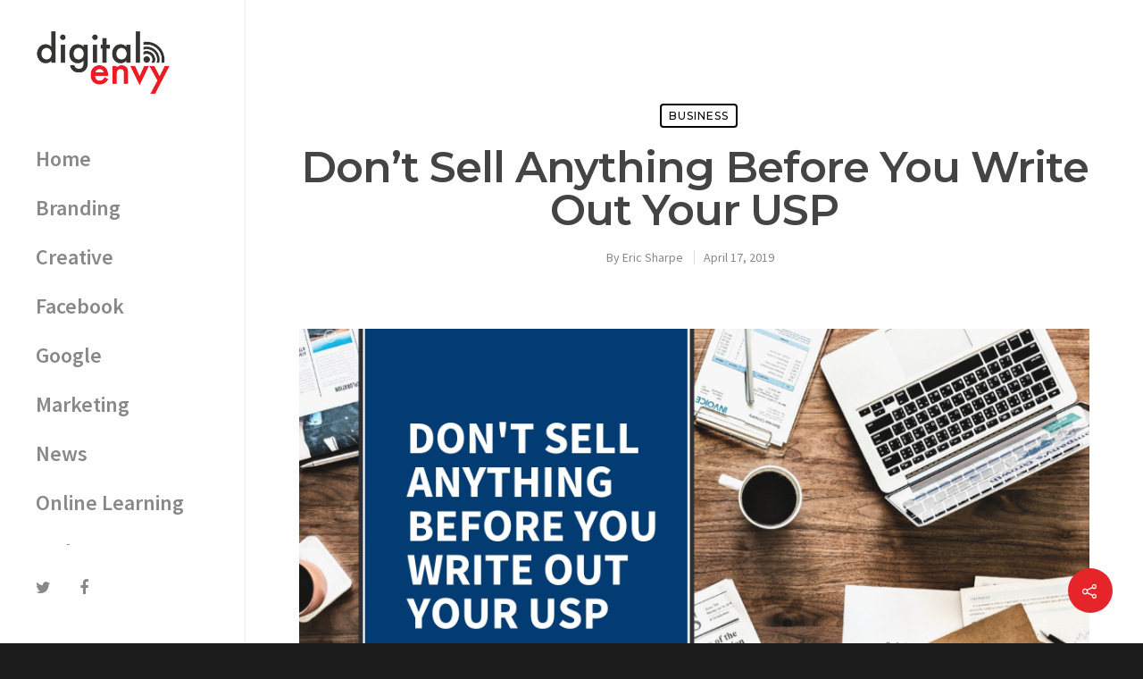

--- FILE ---
content_type: text/html; charset=UTF-8
request_url: https://blog.digitalenvy.co/dont-sell-anything-before-you-write-out-your-usp/
body_size: 14287
content:
<!doctype html>

<html lang="en-US" class="no-js">
<head>

<!-- Meta Tags -->
<meta http-equiv="Content-Type" content="text/html; charset=UTF-8" />

	<meta name="viewport" content="width=device-width, initial-scale=1, maximum-scale=1, user-scalable=0" />
	

<!--Shortcut icon-->
<meta name='robots' content='index, follow, max-image-preview:large, max-snippet:-1, max-video-preview:-1' />
	<style>img:is([sizes="auto" i], [sizes^="auto," i]) { contain-intrinsic-size: 3000px 1500px }</style>
	
	<!-- This site is optimized with the Yoast SEO plugin v26.8 - https://yoast.com/product/yoast-seo-wordpress/ -->
	<title>Don&#039;t Sell Anything Before You Write Out Your USP | Digital Envy</title>
	<meta name="description" content="Don&#039;t Sell Anything Before You Write Out Your USP You may have a marvelous product for sale, which could be something your prospects greatly want, or" />
	<link rel="canonical" href="https://blog.digitalenvy.co/dont-sell-anything-before-you-write-out-your-usp/" />
	<meta name="twitter:label1" content="Written by" />
	<meta name="twitter:data1" content="Eric Sharpe" />
	<meta name="twitter:label2" content="Est. reading time" />
	<meta name="twitter:data2" content="3 minutes" />
	<script type="application/ld+json" class="yoast-schema-graph">{"@context":"https://schema.org","@graph":[{"@type":"Article","@id":"https://blog.digitalenvy.co/dont-sell-anything-before-you-write-out-your-usp/#article","isPartOf":{"@id":"https://blog.digitalenvy.co/dont-sell-anything-before-you-write-out-your-usp/"},"author":{"name":"Eric Sharpe","@id":"https://blog.digitalenvy.co/#/schema/person/fb604daa6de71315ccbd539e305acd22"},"headline":"Don&#8217;t Sell Anything Before You Write Out Your USP","datePublished":"2019-04-17T08:00:04+00:00","dateModified":"2019-04-25T21:02:50+00:00","mainEntityOfPage":{"@id":"https://blog.digitalenvy.co/dont-sell-anything-before-you-write-out-your-usp/"},"wordCount":624,"publisher":{"@id":"https://blog.digitalenvy.co/#organization"},"image":{"@id":"https://blog.digitalenvy.co/dont-sell-anything-before-you-write-out-your-usp/#primaryimage"},"thumbnailUrl":"https://blog.digitalenvy.co/wp-content/uploads/Dont-Sell-Anything-Before-You-Write-Out-Your-USP.jpg","articleSection":["Business"],"inLanguage":"en-US"},{"@type":"WebPage","@id":"https://blog.digitalenvy.co/dont-sell-anything-before-you-write-out-your-usp/","url":"https://blog.digitalenvy.co/dont-sell-anything-before-you-write-out-your-usp/","name":"Don't Sell Anything Before You Write Out Your USP | Digital Envy","isPartOf":{"@id":"https://blog.digitalenvy.co/#website"},"primaryImageOfPage":{"@id":"https://blog.digitalenvy.co/dont-sell-anything-before-you-write-out-your-usp/#primaryimage"},"image":{"@id":"https://blog.digitalenvy.co/dont-sell-anything-before-you-write-out-your-usp/#primaryimage"},"thumbnailUrl":"https://blog.digitalenvy.co/wp-content/uploads/Dont-Sell-Anything-Before-You-Write-Out-Your-USP.jpg","datePublished":"2019-04-17T08:00:04+00:00","dateModified":"2019-04-25T21:02:50+00:00","description":"Don't Sell Anything Before You Write Out Your USP You may have a marvelous product for sale, which could be something your prospects greatly want, or","breadcrumb":{"@id":"https://blog.digitalenvy.co/dont-sell-anything-before-you-write-out-your-usp/#breadcrumb"},"inLanguage":"en-US","potentialAction":[{"@type":"ReadAction","target":["https://blog.digitalenvy.co/dont-sell-anything-before-you-write-out-your-usp/"]}]},{"@type":"ImageObject","inLanguage":"en-US","@id":"https://blog.digitalenvy.co/dont-sell-anything-before-you-write-out-your-usp/#primaryimage","url":"https://blog.digitalenvy.co/wp-content/uploads/Dont-Sell-Anything-Before-You-Write-Out-Your-USP.jpg","contentUrl":"https://blog.digitalenvy.co/wp-content/uploads/Dont-Sell-Anything-Before-You-Write-Out-Your-USP.jpg","width":1920,"height":1080},{"@type":"BreadcrumbList","@id":"https://blog.digitalenvy.co/dont-sell-anything-before-you-write-out-your-usp/#breadcrumb","itemListElement":[{"@type":"ListItem","position":1,"name":"Home","item":"https://blog.digitalenvy.co/"},{"@type":"ListItem","position":2,"name":"Don&#8217;t Sell Anything Before You Write Out Your USP"}]},{"@type":"WebSite","@id":"https://blog.digitalenvy.co/#website","url":"https://blog.digitalenvy.co/","name":"Digital Envy","description":"Digital Marketing &amp; Facebook Advertising","publisher":{"@id":"https://blog.digitalenvy.co/#organization"},"potentialAction":[{"@type":"SearchAction","target":{"@type":"EntryPoint","urlTemplate":"https://blog.digitalenvy.co/?s={search_term_string}"},"query-input":{"@type":"PropertyValueSpecification","valueRequired":true,"valueName":"search_term_string"}}],"inLanguage":"en-US"},{"@type":"Organization","@id":"https://blog.digitalenvy.co/#organization","name":"Digital Envy","url":"https://blog.digitalenvy.co/","logo":{"@type":"ImageObject","inLanguage":"en-US","@id":"https://blog.digitalenvy.co/#/schema/logo/image/","url":"https://blog.digitalenvy.co/wp-content/uploads/DigitalEnvy-LOGO-rev-small.png","contentUrl":"https://blog.digitalenvy.co/wp-content/uploads/DigitalEnvy-LOGO-rev-small.png","width":320,"height":150,"caption":"Digital Envy"},"image":{"@id":"https://blog.digitalenvy.co/#/schema/logo/image/"}},{"@type":"Person","@id":"https://blog.digitalenvy.co/#/schema/person/fb604daa6de71315ccbd539e305acd22","name":"Eric Sharpe","image":{"@type":"ImageObject","inLanguage":"en-US","@id":"https://blog.digitalenvy.co/#/schema/person/image/","url":"https://secure.gravatar.com/avatar/3ce36dd158eef1cb3e5d1e1e5bcc335f23e26881fc99266e01c3d69d2b293afc?s=96&d=mm&r=g","contentUrl":"https://secure.gravatar.com/avatar/3ce36dd158eef1cb3e5d1e1e5bcc335f23e26881fc99266e01c3d69d2b293afc?s=96&d=mm&r=g","caption":"Eric Sharpe"},"description":"Eric bridges the gap between the technical and creative worlds. His passion is teaching technology so that it can be understood by all ages. For article features and interviews, please reach out via social media."}]}</script>
	<!-- / Yoast SEO plugin. -->


<link rel='dns-prefetch' href='//fonts.googleapis.com' />
<script type="text/javascript">
/* <![CDATA[ */
window._wpemojiSettings = {"baseUrl":"https:\/\/s.w.org\/images\/core\/emoji\/16.0.1\/72x72\/","ext":".png","svgUrl":"https:\/\/s.w.org\/images\/core\/emoji\/16.0.1\/svg\/","svgExt":".svg","source":{"concatemoji":"https:\/\/blog.digitalenvy.co\/wp-includes\/js\/wp-emoji-release.min.js?ver=6.8.3"}};
/*! This file is auto-generated */
!function(s,n){var o,i,e;function c(e){try{var t={supportTests:e,timestamp:(new Date).valueOf()};sessionStorage.setItem(o,JSON.stringify(t))}catch(e){}}function p(e,t,n){e.clearRect(0,0,e.canvas.width,e.canvas.height),e.fillText(t,0,0);var t=new Uint32Array(e.getImageData(0,0,e.canvas.width,e.canvas.height).data),a=(e.clearRect(0,0,e.canvas.width,e.canvas.height),e.fillText(n,0,0),new Uint32Array(e.getImageData(0,0,e.canvas.width,e.canvas.height).data));return t.every(function(e,t){return e===a[t]})}function u(e,t){e.clearRect(0,0,e.canvas.width,e.canvas.height),e.fillText(t,0,0);for(var n=e.getImageData(16,16,1,1),a=0;a<n.data.length;a++)if(0!==n.data[a])return!1;return!0}function f(e,t,n,a){switch(t){case"flag":return n(e,"\ud83c\udff3\ufe0f\u200d\u26a7\ufe0f","\ud83c\udff3\ufe0f\u200b\u26a7\ufe0f")?!1:!n(e,"\ud83c\udde8\ud83c\uddf6","\ud83c\udde8\u200b\ud83c\uddf6")&&!n(e,"\ud83c\udff4\udb40\udc67\udb40\udc62\udb40\udc65\udb40\udc6e\udb40\udc67\udb40\udc7f","\ud83c\udff4\u200b\udb40\udc67\u200b\udb40\udc62\u200b\udb40\udc65\u200b\udb40\udc6e\u200b\udb40\udc67\u200b\udb40\udc7f");case"emoji":return!a(e,"\ud83e\udedf")}return!1}function g(e,t,n,a){var r="undefined"!=typeof WorkerGlobalScope&&self instanceof WorkerGlobalScope?new OffscreenCanvas(300,150):s.createElement("canvas"),o=r.getContext("2d",{willReadFrequently:!0}),i=(o.textBaseline="top",o.font="600 32px Arial",{});return e.forEach(function(e){i[e]=t(o,e,n,a)}),i}function t(e){var t=s.createElement("script");t.src=e,t.defer=!0,s.head.appendChild(t)}"undefined"!=typeof Promise&&(o="wpEmojiSettingsSupports",i=["flag","emoji"],n.supports={everything:!0,everythingExceptFlag:!0},e=new Promise(function(e){s.addEventListener("DOMContentLoaded",e,{once:!0})}),new Promise(function(t){var n=function(){try{var e=JSON.parse(sessionStorage.getItem(o));if("object"==typeof e&&"number"==typeof e.timestamp&&(new Date).valueOf()<e.timestamp+604800&&"object"==typeof e.supportTests)return e.supportTests}catch(e){}return null}();if(!n){if("undefined"!=typeof Worker&&"undefined"!=typeof OffscreenCanvas&&"undefined"!=typeof URL&&URL.createObjectURL&&"undefined"!=typeof Blob)try{var e="postMessage("+g.toString()+"("+[JSON.stringify(i),f.toString(),p.toString(),u.toString()].join(",")+"));",a=new Blob([e],{type:"text/javascript"}),r=new Worker(URL.createObjectURL(a),{name:"wpTestEmojiSupports"});return void(r.onmessage=function(e){c(n=e.data),r.terminate(),t(n)})}catch(e){}c(n=g(i,f,p,u))}t(n)}).then(function(e){for(var t in e)n.supports[t]=e[t],n.supports.everything=n.supports.everything&&n.supports[t],"flag"!==t&&(n.supports.everythingExceptFlag=n.supports.everythingExceptFlag&&n.supports[t]);n.supports.everythingExceptFlag=n.supports.everythingExceptFlag&&!n.supports.flag,n.DOMReady=!1,n.readyCallback=function(){n.DOMReady=!0}}).then(function(){return e}).then(function(){var e;n.supports.everything||(n.readyCallback(),(e=n.source||{}).concatemoji?t(e.concatemoji):e.wpemoji&&e.twemoji&&(t(e.twemoji),t(e.wpemoji)))}))}((window,document),window._wpemojiSettings);
/* ]]> */
</script>
<style id='wp-emoji-styles-inline-css' type='text/css'>

	img.wp-smiley, img.emoji {
		display: inline !important;
		border: none !important;
		box-shadow: none !important;
		height: 1em !important;
		width: 1em !important;
		margin: 0 0.07em !important;
		vertical-align: -0.1em !important;
		background: none !important;
		padding: 0 !important;
	}
</style>
<link rel='stylesheet' id='wp-block-library-css' href='https://blog.digitalenvy.co/wp-includes/css/dist/block-library/style.min.css?ver=6.8.3' type='text/css' media='all' />
<style id='classic-theme-styles-inline-css' type='text/css'>
/*! This file is auto-generated */
.wp-block-button__link{color:#fff;background-color:#32373c;border-radius:9999px;box-shadow:none;text-decoration:none;padding:calc(.667em + 2px) calc(1.333em + 2px);font-size:1.125em}.wp-block-file__button{background:#32373c;color:#fff;text-decoration:none}
</style>
<style id='powerpress-player-block-style-inline-css' type='text/css'>


</style>
<style id='global-styles-inline-css' type='text/css'>
:root{--wp--preset--aspect-ratio--square: 1;--wp--preset--aspect-ratio--4-3: 4/3;--wp--preset--aspect-ratio--3-4: 3/4;--wp--preset--aspect-ratio--3-2: 3/2;--wp--preset--aspect-ratio--2-3: 2/3;--wp--preset--aspect-ratio--16-9: 16/9;--wp--preset--aspect-ratio--9-16: 9/16;--wp--preset--color--black: #000000;--wp--preset--color--cyan-bluish-gray: #abb8c3;--wp--preset--color--white: #ffffff;--wp--preset--color--pale-pink: #f78da7;--wp--preset--color--vivid-red: #cf2e2e;--wp--preset--color--luminous-vivid-orange: #ff6900;--wp--preset--color--luminous-vivid-amber: #fcb900;--wp--preset--color--light-green-cyan: #7bdcb5;--wp--preset--color--vivid-green-cyan: #00d084;--wp--preset--color--pale-cyan-blue: #8ed1fc;--wp--preset--color--vivid-cyan-blue: #0693e3;--wp--preset--color--vivid-purple: #9b51e0;--wp--preset--gradient--vivid-cyan-blue-to-vivid-purple: linear-gradient(135deg,rgba(6,147,227,1) 0%,rgb(155,81,224) 100%);--wp--preset--gradient--light-green-cyan-to-vivid-green-cyan: linear-gradient(135deg,rgb(122,220,180) 0%,rgb(0,208,130) 100%);--wp--preset--gradient--luminous-vivid-amber-to-luminous-vivid-orange: linear-gradient(135deg,rgba(252,185,0,1) 0%,rgba(255,105,0,1) 100%);--wp--preset--gradient--luminous-vivid-orange-to-vivid-red: linear-gradient(135deg,rgba(255,105,0,1) 0%,rgb(207,46,46) 100%);--wp--preset--gradient--very-light-gray-to-cyan-bluish-gray: linear-gradient(135deg,rgb(238,238,238) 0%,rgb(169,184,195) 100%);--wp--preset--gradient--cool-to-warm-spectrum: linear-gradient(135deg,rgb(74,234,220) 0%,rgb(151,120,209) 20%,rgb(207,42,186) 40%,rgb(238,44,130) 60%,rgb(251,105,98) 80%,rgb(254,248,76) 100%);--wp--preset--gradient--blush-light-purple: linear-gradient(135deg,rgb(255,206,236) 0%,rgb(152,150,240) 100%);--wp--preset--gradient--blush-bordeaux: linear-gradient(135deg,rgb(254,205,165) 0%,rgb(254,45,45) 50%,rgb(107,0,62) 100%);--wp--preset--gradient--luminous-dusk: linear-gradient(135deg,rgb(255,203,112) 0%,rgb(199,81,192) 50%,rgb(65,88,208) 100%);--wp--preset--gradient--pale-ocean: linear-gradient(135deg,rgb(255,245,203) 0%,rgb(182,227,212) 50%,rgb(51,167,181) 100%);--wp--preset--gradient--electric-grass: linear-gradient(135deg,rgb(202,248,128) 0%,rgb(113,206,126) 100%);--wp--preset--gradient--midnight: linear-gradient(135deg,rgb(2,3,129) 0%,rgb(40,116,252) 100%);--wp--preset--font-size--small: 13px;--wp--preset--font-size--medium: 20px;--wp--preset--font-size--large: 36px;--wp--preset--font-size--x-large: 42px;--wp--preset--spacing--20: 0.44rem;--wp--preset--spacing--30: 0.67rem;--wp--preset--spacing--40: 1rem;--wp--preset--spacing--50: 1.5rem;--wp--preset--spacing--60: 2.25rem;--wp--preset--spacing--70: 3.38rem;--wp--preset--spacing--80: 5.06rem;--wp--preset--shadow--natural: 6px 6px 9px rgba(0, 0, 0, 0.2);--wp--preset--shadow--deep: 12px 12px 50px rgba(0, 0, 0, 0.4);--wp--preset--shadow--sharp: 6px 6px 0px rgba(0, 0, 0, 0.2);--wp--preset--shadow--outlined: 6px 6px 0px -3px rgba(255, 255, 255, 1), 6px 6px rgba(0, 0, 0, 1);--wp--preset--shadow--crisp: 6px 6px 0px rgba(0, 0, 0, 1);}:where(.is-layout-flex){gap: 0.5em;}:where(.is-layout-grid){gap: 0.5em;}body .is-layout-flex{display: flex;}.is-layout-flex{flex-wrap: wrap;align-items: center;}.is-layout-flex > :is(*, div){margin: 0;}body .is-layout-grid{display: grid;}.is-layout-grid > :is(*, div){margin: 0;}:where(.wp-block-columns.is-layout-flex){gap: 2em;}:where(.wp-block-columns.is-layout-grid){gap: 2em;}:where(.wp-block-post-template.is-layout-flex){gap: 1.25em;}:where(.wp-block-post-template.is-layout-grid){gap: 1.25em;}.has-black-color{color: var(--wp--preset--color--black) !important;}.has-cyan-bluish-gray-color{color: var(--wp--preset--color--cyan-bluish-gray) !important;}.has-white-color{color: var(--wp--preset--color--white) !important;}.has-pale-pink-color{color: var(--wp--preset--color--pale-pink) !important;}.has-vivid-red-color{color: var(--wp--preset--color--vivid-red) !important;}.has-luminous-vivid-orange-color{color: var(--wp--preset--color--luminous-vivid-orange) !important;}.has-luminous-vivid-amber-color{color: var(--wp--preset--color--luminous-vivid-amber) !important;}.has-light-green-cyan-color{color: var(--wp--preset--color--light-green-cyan) !important;}.has-vivid-green-cyan-color{color: var(--wp--preset--color--vivid-green-cyan) !important;}.has-pale-cyan-blue-color{color: var(--wp--preset--color--pale-cyan-blue) !important;}.has-vivid-cyan-blue-color{color: var(--wp--preset--color--vivid-cyan-blue) !important;}.has-vivid-purple-color{color: var(--wp--preset--color--vivid-purple) !important;}.has-black-background-color{background-color: var(--wp--preset--color--black) !important;}.has-cyan-bluish-gray-background-color{background-color: var(--wp--preset--color--cyan-bluish-gray) !important;}.has-white-background-color{background-color: var(--wp--preset--color--white) !important;}.has-pale-pink-background-color{background-color: var(--wp--preset--color--pale-pink) !important;}.has-vivid-red-background-color{background-color: var(--wp--preset--color--vivid-red) !important;}.has-luminous-vivid-orange-background-color{background-color: var(--wp--preset--color--luminous-vivid-orange) !important;}.has-luminous-vivid-amber-background-color{background-color: var(--wp--preset--color--luminous-vivid-amber) !important;}.has-light-green-cyan-background-color{background-color: var(--wp--preset--color--light-green-cyan) !important;}.has-vivid-green-cyan-background-color{background-color: var(--wp--preset--color--vivid-green-cyan) !important;}.has-pale-cyan-blue-background-color{background-color: var(--wp--preset--color--pale-cyan-blue) !important;}.has-vivid-cyan-blue-background-color{background-color: var(--wp--preset--color--vivid-cyan-blue) !important;}.has-vivid-purple-background-color{background-color: var(--wp--preset--color--vivid-purple) !important;}.has-black-border-color{border-color: var(--wp--preset--color--black) !important;}.has-cyan-bluish-gray-border-color{border-color: var(--wp--preset--color--cyan-bluish-gray) !important;}.has-white-border-color{border-color: var(--wp--preset--color--white) !important;}.has-pale-pink-border-color{border-color: var(--wp--preset--color--pale-pink) !important;}.has-vivid-red-border-color{border-color: var(--wp--preset--color--vivid-red) !important;}.has-luminous-vivid-orange-border-color{border-color: var(--wp--preset--color--luminous-vivid-orange) !important;}.has-luminous-vivid-amber-border-color{border-color: var(--wp--preset--color--luminous-vivid-amber) !important;}.has-light-green-cyan-border-color{border-color: var(--wp--preset--color--light-green-cyan) !important;}.has-vivid-green-cyan-border-color{border-color: var(--wp--preset--color--vivid-green-cyan) !important;}.has-pale-cyan-blue-border-color{border-color: var(--wp--preset--color--pale-cyan-blue) !important;}.has-vivid-cyan-blue-border-color{border-color: var(--wp--preset--color--vivid-cyan-blue) !important;}.has-vivid-purple-border-color{border-color: var(--wp--preset--color--vivid-purple) !important;}.has-vivid-cyan-blue-to-vivid-purple-gradient-background{background: var(--wp--preset--gradient--vivid-cyan-blue-to-vivid-purple) !important;}.has-light-green-cyan-to-vivid-green-cyan-gradient-background{background: var(--wp--preset--gradient--light-green-cyan-to-vivid-green-cyan) !important;}.has-luminous-vivid-amber-to-luminous-vivid-orange-gradient-background{background: var(--wp--preset--gradient--luminous-vivid-amber-to-luminous-vivid-orange) !important;}.has-luminous-vivid-orange-to-vivid-red-gradient-background{background: var(--wp--preset--gradient--luminous-vivid-orange-to-vivid-red) !important;}.has-very-light-gray-to-cyan-bluish-gray-gradient-background{background: var(--wp--preset--gradient--very-light-gray-to-cyan-bluish-gray) !important;}.has-cool-to-warm-spectrum-gradient-background{background: var(--wp--preset--gradient--cool-to-warm-spectrum) !important;}.has-blush-light-purple-gradient-background{background: var(--wp--preset--gradient--blush-light-purple) !important;}.has-blush-bordeaux-gradient-background{background: var(--wp--preset--gradient--blush-bordeaux) !important;}.has-luminous-dusk-gradient-background{background: var(--wp--preset--gradient--luminous-dusk) !important;}.has-pale-ocean-gradient-background{background: var(--wp--preset--gradient--pale-ocean) !important;}.has-electric-grass-gradient-background{background: var(--wp--preset--gradient--electric-grass) !important;}.has-midnight-gradient-background{background: var(--wp--preset--gradient--midnight) !important;}.has-small-font-size{font-size: var(--wp--preset--font-size--small) !important;}.has-medium-font-size{font-size: var(--wp--preset--font-size--medium) !important;}.has-large-font-size{font-size: var(--wp--preset--font-size--large) !important;}.has-x-large-font-size{font-size: var(--wp--preset--font-size--x-large) !important;}
:where(.wp-block-post-template.is-layout-flex){gap: 1.25em;}:where(.wp-block-post-template.is-layout-grid){gap: 1.25em;}
:where(.wp-block-columns.is-layout-flex){gap: 2em;}:where(.wp-block-columns.is-layout-grid){gap: 2em;}
:root :where(.wp-block-pullquote){font-size: 1.5em;line-height: 1.6;}
</style>
<link rel='stylesheet' id='fusion-core-style-css' href='https://blog.digitalenvy.co/wp-content/plugins/fusion-core/css/style.min.css?ver=6.8.3' type='text/css' media='all' />
<link rel='stylesheet' id='font-awesome-css' href='https://blog.digitalenvy.co/wp-content/themes/salient/css/font-awesome.min.css?ver=4.6.4' type='text/css' media='all' />
<link rel='stylesheet' id='parent-style-css' href='https://blog.digitalenvy.co/wp-content/themes/salient/style.css?ver=10.0.1' type='text/css' media='all' />
<link rel='stylesheet' id='rgs-css' href='https://blog.digitalenvy.co/wp-content/themes/salient/css/rgs.css?ver=10.0.1' type='text/css' media='all' />
<link rel='stylesheet' id='main-styles-css' href='https://blog.digitalenvy.co/wp-content/themes/salient-child/style.css?ver=10.0.1' type='text/css' media='all' />
<style id='main-styles-inline-css' type='text/css'>
html:not(.page-trans-loaded) { background-color: #ffffff; }
</style>
<link rel='stylesheet' id='fancyBox-css' href='https://blog.digitalenvy.co/wp-content/themes/salient/css/jquery.fancybox.css?ver=9.0' type='text/css' media='all' />
<!--[if lt IE 9]>
<link rel='stylesheet' id='nectar-ie8-css' href='https://blog.digitalenvy.co/wp-content/themes/salient/css/ie8.css?ver=6.8.3' type='text/css' media='all' />
<![endif]-->
<link rel='stylesheet' id='responsive-css' href='https://blog.digitalenvy.co/wp-content/themes/salient/css/responsive.css?ver=10.0.1' type='text/css' media='all' />
<link rel='stylesheet' id='dynamic-css-css' href='https://blog.digitalenvy.co/wp-content/themes/salient-child/css/dynamic-combined.css?ver=10.0.1' type='text/css' media='all' />
<style id='dynamic-css-inline-css' type='text/css'>
@media only screen and (min-width:1000px){#page-header-wrap.fullscreen-header,#page-header-wrap.fullscreen-header #page-header-bg,html:not(.nectar-box-roll-loaded) .nectar-box-roll > #page-header-bg.fullscreen-header,.nectar_fullscreen_zoom_recent_projects,#nectar_fullscreen_rows:not(.afterLoaded) > div{height:100vh;}.wpb_row.vc_row-o-full-height.top-level,.wpb_row.vc_row-o-full-height.top-level > .col.span_12{min-height:100vh;}.nectar-slider-wrap[data-fullscreen="true"]:not(.loaded),.nectar-slider-wrap[data-fullscreen="true"]:not(.loaded) .swiper-container{height:calc(100vh + 2px)!important;}.admin-bar .nectar-slider-wrap[data-fullscreen="true"]:not(.loaded),.admin-bar .nectar-slider-wrap[data-fullscreen="true"]:not(.loaded) .swiper-container{height:calc(100vh - 30px)!important;}}
</style>
<link rel='stylesheet' id='skin-material-css' href='https://blog.digitalenvy.co/wp-content/themes/salient/css/skin-material.css?ver=10.0.1' type='text/css' media='all' />
<link rel='stylesheet' id='cp-module-main-style-css' href='https://blog.digitalenvy.co/wp-content/plugins/convertplug/modules/assets/css/cp-module-main.css?ver=3.4.1' type='text/css' media='all' />
<link rel='stylesheet' id='smile-modal-style-css' href='https://blog.digitalenvy.co/wp-content/plugins/convertplug/modules/modal/assets/css/modal.min.css?ver=3.4.1' type='text/css' media='all' />
<link rel='stylesheet' id='redux-google-fonts-salient_redux-css' href='https://fonts.googleapis.com/css?family=Source+Sans+Pro%3A600%2C400%7CMontserrat%3A600%2C500%2C400%2C200&#038;subset=latin-ext&#038;ver=6.8.3' type='text/css' media='all' />
<script type="text/javascript" id="jquery-core-js-extra">
/* <![CDATA[ */
var slide_in = {"demo_dir":"https:\/\/blog.digitalenvy.co\/wp-content\/plugins\/convertplug\/modules\/slide_in\/assets\/demos"};
/* ]]> */
</script>
<script type="text/javascript" src="https://blog.digitalenvy.co/wp-includes/js/jquery/jquery.min.js?ver=3.7.1" id="jquery-core-js"></script>
<script type="text/javascript" src="https://blog.digitalenvy.co/wp-includes/js/jquery/jquery-migrate.min.js?ver=3.4.1" id="jquery-migrate-js"></script>
<script type="text/javascript" src="https://blog.digitalenvy.co/wp-content/plugins/google-analyticator/external-tracking.min.js?ver=6.5.7" id="ga-external-tracking-js"></script>
<link rel="https://api.w.org/" href="https://blog.digitalenvy.co/wp-json/" /><link rel="alternate" title="JSON" type="application/json" href="https://blog.digitalenvy.co/wp-json/wp/v2/posts/1314" /><link rel="EditURI" type="application/rsd+xml" title="RSD" href="https://blog.digitalenvy.co/xmlrpc.php?rsd" />
<meta name="generator" content="WordPress 6.8.3" />
<link rel='shortlink' href='https://blog.digitalenvy.co/?p=1314' />
<link rel="alternate" title="oEmbed (JSON)" type="application/json+oembed" href="https://blog.digitalenvy.co/wp-json/oembed/1.0/embed?url=https%3A%2F%2Fblog.digitalenvy.co%2Fdont-sell-anything-before-you-write-out-your-usp%2F" />
<link rel="alternate" title="oEmbed (XML)" type="text/xml+oembed" href="https://blog.digitalenvy.co/wp-json/oembed/1.0/embed?url=https%3A%2F%2Fblog.digitalenvy.co%2Fdont-sell-anything-before-you-write-out-your-usp%2F&#038;format=xml" />
            <script type="text/javascript"><!--
                                function powerpress_pinw(pinw_url){window.open(pinw_url, 'PowerPressPlayer','toolbar=0,status=0,resizable=1,width=460,height=320');	return false;}
                //-->

                // tabnab protection
                window.addEventListener('load', function () {
                    // make all links have rel="noopener noreferrer"
                    document.querySelectorAll('a[target="_blank"]').forEach(link => {
                        link.setAttribute('rel', 'noopener noreferrer');
                    });
                });
            </script>
            <script type="text/javascript"> var root = document.getElementsByTagName( "html" )[0]; root.setAttribute( "class", "js" ); </script><!-- Google Analytics Tracking by Google Analyticator 6.5.7 -->
<script type="text/javascript">
    var analyticsFileTypes = [];
    var analyticsSnippet = 'disabled';
    var analyticsEventTracking = 'enabled';
</script>
<script type="text/javascript">
	(function(i,s,o,g,r,a,m){i['GoogleAnalyticsObject']=r;i[r]=i[r]||function(){
	(i[r].q=i[r].q||[]).push(arguments)},i[r].l=1*new Date();a=s.createElement(o),
	m=s.getElementsByTagName(o)[0];a.async=1;a.src=g;m.parentNode.insertBefore(a,m)
	})(window,document,'script','//www.google-analytics.com/analytics.js','ga');
	ga('create', 'UA-23451702-62', 'auto');
	ga('require', 'displayfeatures');
 
	ga('send', 'pageview');
</script>
 
</head>


<body class="wp-singular post-template-default single single-post postid-1314 single-format-standard wp-theme-salient wp-child-theme-salient-child material" data-footer-reveal="false" data-footer-reveal-shadow="none" data-header-format="left-header" data-body-border="off" data-boxed-style="" data-header-breakpoint="1000" data-dropdown-style="classic" data-cae="easeOutCubic" data-cad="750" data-megamenu-width="contained" data-aie="none" data-ls="fancybox" data-apte="standard" data-hhun="0" data-fancy-form-rcs="default" data-form-style="default" data-form-submit="regular" data-is="minimal" data-button-style="slightly_rounded_shadow" data-header-inherit-rc="false" data-header-search="true" data-animated-anchors="true" data-ajax-transitions="true" data-full-width-header="false" data-slide-out-widget-area="true" data-slide-out-widget-area-style="slide-out-from-right" data-user-set-ocm="off" data-loading-animation="none" data-bg-header="false" data-responsive="1" data-ext-responsive="true" data-header-resize="0" data-header-color="light" data-transparent-header="false" data-cart="false" data-remove-m-parallax="1" data-remove-m-video-bgs="1" data-force-header-trans-color="light" data-smooth-scrolling="0" data-permanent-transparent="false" >

<script type="text/javascript"> if(navigator.userAgent.match(/(Android|iPod|iPhone|iPad|BlackBerry|IEMobile|Opera Mini)/)) { document.body.className += " using-mobile-browser "; } </script><div class="ocm-effect-wrap"><div class="ocm-effect-wrap-inner"><div id="ajax-loading-screen" data-disable-mobile="1" data-disable-fade-on-click="0" data-effect="standard" data-method="standard"><div class="loading-icon none"><div class="material-icon">
									 <div class="spinner">
										 <div class="right-side"><div class="bar"></div></div>
										 <div class="left-side"><div class="bar"></div></div>
									 </div>
									 <div class="spinner color-2">
										 <div class="right-side"><div class="bar"></div></div>
										 <div class="left-side"><div class="bar"></div></div>
									 </div>
								 </div></div></div>  
<div id="header-space" data-header-mobile-fixed='1'></div> 

	
<div id="header-outer"  data-has-menu="true" data-has-buttons="yes" data-using-pr-menu="false" data-mobile-fixed="1" data-ptnm="false" data-lhe="animated_underline" data-user-set-bg="#ffffff" data-format="left-header" data-permanent-transparent="false" data-megamenu-rt="0" data-remove-fixed="0" data-header-resize="0" data-cart="false" data-transparency-option="0" data-box-shadow="small" data-shrink-num="6" data-full-width="false" data-condense="false" data-using-secondary="0" data-using-logo="1" data-logo-height="80" data-m-logo-height="50" data-padding="10" >
	
	
<header id="top">
  <div class="container">
	<div class="row">
	  <div class="col span_3">
		<a id="logo" href="https://blog.digitalenvy.co" data-supplied-ml="true" >
			<img class="stnd default-logo dark-version" alt="Digital Envy" src="https://blog.digitalenvy.co/wp-content/uploads/DigitalEnvy-LOGO-rev-small.png" srcset="https://blog.digitalenvy.co/wp-content/uploads/DigitalEnvy-LOGO-rev-small.png 1x, https://blog.digitalenvy.co/wp-content/uploads/DE-Logo@2x.png 2x" /><img class="mobile-only-logo" alt="Digital Envy" src="https://blog.digitalenvy.co/wp-content/uploads/DE-Logo.png" /> 
		</a>
		
			  </div><!--/span_3-->
	   
	  <div class="col span_9 col_last">
				  <a class="mobile-search" href="#searchbox"><span class="nectar-icon icon-salient-search" aria-hidden="true"></span></a>
				  <div class="slide-out-widget-area-toggle mobile-icon slide-out-from-right" data-icon-animation="simple-transform">
			<div> <a href="#sidewidgetarea" class="closed"> <span> <i class="lines-button x2"> <i class="lines"></i> </i> </span> </a> </div> 
		  </div>
				
		<div class="nav-outer">
		<nav>

						<ul class="sf-menu">	
				<li id="menu-item-688" class="menu-item menu-item-type-custom menu-item-object-custom menu-item-688"><a target="_blank" href="https://digitalenvy.co" title="Digital Marketing"><span>Home</span></a></li>
<li id="menu-item-1382" class="menu-item menu-item-type-taxonomy menu-item-object-category menu-item-1382"><a href="https://blog.digitalenvy.co/branding/"><span>Branding</span></a></li>
<li id="menu-item-1379" class="menu-item menu-item-type-taxonomy menu-item-object-category menu-item-1379"><a href="https://blog.digitalenvy.co/art/"><span>Creative</span></a></li>
<li id="menu-item-1375" class="menu-item menu-item-type-taxonomy menu-item-object-category menu-item-1375"><a href="https://blog.digitalenvy.co/facebook-advertising/"><span>Facebook</span></a></li>
<li id="menu-item-1383" class="menu-item menu-item-type-taxonomy menu-item-object-category menu-item-1383"><a href="https://blog.digitalenvy.co/google/"><span>Google</span></a></li>
<li id="menu-item-1372" class="menu-item menu-item-type-taxonomy menu-item-object-category menu-item-1372"><a href="https://blog.digitalenvy.co/digital-marketing/"><span>Marketing</span></a></li>
<li id="menu-item-1376" class="menu-item menu-item-type-taxonomy menu-item-object-category menu-item-1376"><a href="https://blog.digitalenvy.co/news/"><span>News</span></a></li>
<li id="menu-item-1378" class="menu-item menu-item-type-taxonomy menu-item-object-category menu-item-1378"><a href="https://blog.digitalenvy.co/online-learning/"><span>Online Learning</span></a></li>
<li id="menu-item-1373" class="menu-item menu-item-type-taxonomy menu-item-object-category menu-item-1373"><a href="https://blog.digitalenvy.co/podcasts/"><span>Podcasts</span></a></li>
<li id="menu-item-1377" class="menu-item menu-item-type-taxonomy menu-item-object-category menu-item-1377"><a href="https://blog.digitalenvy.co/seo/"><span>SEO</span></a></li>
<li id="menu-item-1384" class="menu-item menu-item-type-taxonomy menu-item-object-category menu-item-1384"><a href="https://blog.digitalenvy.co/startups/"><span>Startups</span></a></li>
<li id="menu-item-1381" class="menu-item menu-item-type-taxonomy menu-item-object-category menu-item-1381"><a href="https://blog.digitalenvy.co/technology/"><span>Technology</span></a></li>
			</ul>
			
				

						<ul class="buttons" data-user-set-ocm="off">

				<li id="search-btn"><div><a href="#searchbox"><span class="icon-salient-search" aria-hidden="true"></span></a></div> </li>			   
			</ul>
			
					   
		</nav>

		</div>
				
	  </div><!--/span_9-->

		<div class="button_social_group"><ul><li id="social-in-menu"><a target="_blank" href="https://twitter.com/digitalenvy"><i class="fa fa-twitter"></i> </a><a target="_blank" href="https://www.facebook.com/DigitalEnvyOnline/"><i class="fa fa-facebook"></i> </a></li></ul></div>
	</div><!--/row-->
  </div><!--/container-->
</header>
			
	 
</div><!--/header-outer-->


<div id="search-outer" class="nectar">
	<div id="search">
		<div class="container">
			 <div id="search-box">
				 <div class="inner-wrap">
					 <div class="col span_12">
						  <form action="https://blog.digitalenvy.co/" method="GET">
														 <input type="text" name="s"  value="" placeholder="Search" /> 
							 </form>
								
						<span>Hit enter to search or ESC to close</span>					</div><!--/span_12-->
				</div><!--/inner-wrap-->
			 </div><!--/search-box-->
			 <div id="close"><a href="#">
				<span class="close-wrap"> <span class="close-line close-line1"></span> <span class="close-line close-line2"></span> </span>				 </a></div>
		 </div><!--/container-->
	</div><!--/search-->
</div><!--/search-outer-->

<div id="ajax-content-wrap">



<div class="container-wrap  no-sidebar" data-midnight="dark" data-remove-post-date="0" data-remove-post-author="0" data-remove-post-comment-number="0">
	<div class="container main-content">
		
		
	  <div class="row heading-title hentry" data-header-style="default_minimal">
		<div class="col span_12 section-title blog-title">
				 
		  <span class="meta-category">

					<a class="business" href="https://blog.digitalenvy.co/business/" alt="View all posts in Business">Business</a>			  </span> 

		  </span> 		  <h1 class="entry-title">Don&#8217;t Sell Anything Before You Write Out Your USP</h1>
		   
							<div id="single-below-header">
			  <span class="meta-author vcard author"><span class="fn">By <a href="https://blog.digitalenvy.co/author/admin/" title="Posts by Eric Sharpe" rel="author">Eric Sharpe</a></span></span>
									  <span class="meta-date date published">April 17, 2019</span>
				  <span class="meta-date date updated rich-snippet-hidden">April 25th, 2019</span>
									  <span class="meta-comment-count"><a href="https://blog.digitalenvy.co/dont-sell-anything-before-you-write-out-your-usp/#respond"> No Comments</a></span>
							</div><!--/single-below-header-->
				</div><!--/section-title-->
	  </div><!--/row-->
	
				
		<div class="row">
			
			<div class="post-area col  span_12 col_last">
<article id="post-1314" class="regular post-1314 post type-post status-publish format-standard has-post-thumbnail category-business">

	<div class="inner-wrap animated">

		<div class="post-content">
			
			
				<div class="content-inner">
					
					<span class="post-featured-img"><img width="1920" height="1080" src="https://blog.digitalenvy.co/wp-content/uploads/Dont-Sell-Anything-Before-You-Write-Out-Your-USP.jpg" class="attachment-full size-full wp-post-image" alt="" title="" decoding="async" fetchpriority="high" srcset="https://blog.digitalenvy.co/wp-content/uploads/Dont-Sell-Anything-Before-You-Write-Out-Your-USP.jpg 1920w, https://blog.digitalenvy.co/wp-content/uploads/Dont-Sell-Anything-Before-You-Write-Out-Your-USP-300x169.jpg 300w, https://blog.digitalenvy.co/wp-content/uploads/Dont-Sell-Anything-Before-You-Write-Out-Your-USP-768x432.jpg 768w, https://blog.digitalenvy.co/wp-content/uploads/Dont-Sell-Anything-Before-You-Write-Out-Your-USP-1024x576.jpg 1024w" sizes="(max-width: 1920px) 100vw, 1920px" /></span>					
					<h1 style="text-align: center;"><span style="font-weight: 400;">Don&#8217;t Sell Anything Before You Write Out Your USP</span></h1>
<p><span style="font-weight: 400;">You may have a marvelous product for sale, which could be something your prospects greatly want, or need; however, without crafting an impact with a USP, there will be a huge gap between your present status and what you can get.</span></p>
<p><span style="font-weight: 400;">A USP &#8211; unique selling proposition/point, is what makes your business or product different. It states briefly and clearly how your company stands out from the others, emphasizing a sole quality or advantage that you offer. The majority of businesses are able to present their USP in a small sentence or a few words to make it excellent and effective, and you should try to do the same.</span></p>
<h2><b>Why is USP so important for your Business?</b></h2>
<p><span style="font-weight: 400;">A unique selling point is a degree of difference, which enables the company to differentiate itself from other competitors in the industry. As such, a unique selling point is essential as it offers more value for money to clients who would be influenced towards opting for better services or goods. Furthermore, a USP allows companies to create a unique image and as such is an enabler into improving sales efforts as the product is better in itself. In saying so, a distinct selling point can be useful to any part of the marketing mix. For example, the promotional offers held by the business may be distinct from those of other competitors in the marketplace or the features of the product itself may be different.</span></p>
<h2><b>How to Write a Unique Selling Proposition (USP)?</b></h2>
<p><span style="font-weight: 400;">Your Unique Selling Proposition can be an effective tool that assists you to focus on your marketing objectives, and validates that each part of marketing security you create effectively sets you apart from the competition. Your Unique Selling Proposition can also be an essential part of your marketing which makes your company unforgettable.</span></p>
<p><span style="font-weight: 400;">These steps will assist you to write a USP for your new product, business, or service.</span></p>
<ul>
<li style="font-weight: 400;">
<h3><b>Go Back to the Basics</b></h3>
</li>
</ul>
<p><span style="font-weight: 400;">The initial step of writing a unique selling proposition demands that you take a step back and analyze some of the basics included in your market analysis, mission statement, business plan, and general business objectives. Start by answering several preliminary questions that review what your business is selling, who you are selling it to and why you are selling it.</span></p>
<ul>
<li style="font-weight: 400;">
<h3><b>Solve a Problem</b></h3>
</li>
</ul>
<p><span style="font-weight: 400;">The second step is to discover the problem of your target audience and clarify how your service or product solves that problem.</span></p>
<p><span style="font-weight: 400;">For instance, a company that offers moving boxes may discover the problem of the potential clients as not being capable to effortlessly locate the good containers when they are stuffing their things and getting ready to move.</span></p>
<ul>
<li style="font-weight: 400;">
<h3><b>Identify what makes you Different</b></h3>
</li>
</ul>
<p><span style="font-weight: 400;">This step focuses on discovering what about your solution to the problem is unique, or better than your competition’s solution. The value you find here will be one of the main reasons why your clients will prefer your product, service or business rather than a competitor.</span></p>
<ul>
<li style="font-weight: 400;">
<h3><b>Make a Promise</b></h3>
</li>
</ul>
<p><span style="font-weight: 400;">This step contains the most essential element of all the steps in a concise statement that embodies the value your business has to provide. Remember that your unique selling proposition basically implies a pledge or a promise, you are making to your clients.</span></p>
<p>&nbsp;</p>
<p><span style="font-weight: 400;">Once you have a working unique selling proposition, it is always good to sleep on it, run it by others in your business, or even create a focus group to measure the impact it has. It may take a few tries, however, once you hit the great unique selling proposition it can be an essential element of your marketing toolbox.</span></p>
<p>&nbsp;</p>
<span class="cp-load-after-post"></span>						
				</div><!--/content-inner-->

						
		</div><!--/post-content-->

	</div><!--/inner-wrap-->
		
</article><!--/article-->

<div id="author-bio" class="" data-has-tags="false">
  <div class="span_12">
	<img alt='Eric Sharpe' src='https://secure.gravatar.com/avatar/3ce36dd158eef1cb3e5d1e1e5bcc335f23e26881fc99266e01c3d69d2b293afc?s=80&#038;d=mm&#038;r=g' srcset='https://secure.gravatar.com/avatar/3ce36dd158eef1cb3e5d1e1e5bcc335f23e26881fc99266e01c3d69d2b293afc?s=160&#038;d=mm&#038;r=g 2x' class='avatar avatar-80 photo' height='80' width='80' loading='lazy' decoding='async'/>	<div id="author-info">
	  <h3><span></span> 
		
		<a href="https://blog.digitalenvy.co/author/admin/">Eric Sharpe</a>		</h3>
	   
	  <p>Eric bridges the gap between the technical and creative worlds. His passion is teaching technology so that it can be understood by all ages. For article features and interviews, please reach out via social media.</p>
	</div>
		<div class="clear"></div>
  </div>
</div>

			</div><!--/span_9-->
			
			
							
		</div><!--/row-->

		

		<div class="row">

			
			<div data-post-header-style="default_minimal" class="blog_next_prev_buttons wpb_row vc_row-fluid full-width-content standard_section" data-style="fullwidth_next_prev" data-midnight="light">

				<ul class="controls"><li class="previous-post "><div class="post-bg-img" style="background-image: url(https://blog.digitalenvy.co/wp-content/uploads/How-To-Optimize-Images-To-Improve-Website-Performance.jpg);"></div><a href="https://blog.digitalenvy.co/how-to-optimize-images-to-speed-up-your-website-performance/"></a><h3><span>Previous Post</span><span class="text">How to Optimize Images to Speed up Your Website Performance
					<svg class="next-arrow" xmlns="http://www.w3.org/2000/svg" xmlns:xlink="http://www.w3.org/1999/xlink" viewBox="0 0 39 12"><line class="top" x1="23" y1="-0.5" x2="29.5" y2="6.5" stroke="#ffffff;"></line><line class="bottom" x1="23" y1="12.5" x2="29.5" y2="5.5" stroke="#ffffff;"></line></svg><span class="line"></span></span></h3></li><li class="next-post "><div class="post-bg-img" style="background-image: url(https://blog.digitalenvy.co/wp-content/uploads/How-To-Get-Booked-On-A-Podcast-1.jpg);"></div><a href="https://blog.digitalenvy.co/how-to-get-booked-on-a-podcast/"></a><h3><span>Next Post</span><span class="text">How to Get Booked On a Podcast?
					<svg class="next-arrow" xmlns="http://www.w3.org/2000/svg" xmlns:xlink="http://www.w3.org/1999/xlink" viewBox="0 0 39 12"><line class="top" x1="23" y1="-0.5" x2="29.5" y2="6.5" stroke="#ffffff;"></line><line class="bottom" x1="23" y1="12.5" x2="29.5" y2="5.5" stroke="#ffffff;"></line></svg><span class="line"></span></span></h3></li></ul>				
					
			 
		 </div>

		
			

			
			  <div class="comments-section" data-author-bio="true">
				   
<!-- You can start editing here. -->
<div class="comment-wrap " data-midnight="dark" data-comments-open="false">


			<!-- If comments are closed. -->
		<!--<p class="nocomments">Comments are closed.</p>-->

	


</div>			 </div>   

			
		</div>


				
	</div><!--/container-->

</div><!--/container-wrap-->



<div class="nectar-social-sharing-fixed"> 

	<a href="#"><i class="icon-default-style steadysets-icon-share"></i></a> <div class="nectar-social"><a class='facebook-share nectar-sharing' href='#' title='Share this'> <i class='fa fa-facebook'></i> </a><a class='twitter-share nectar-sharing' href='#' title='Tweet this'> <i class='fa fa-twitter'></i> </a><a class='google-plus-share nectar-sharing-alt' href='#' title='Share this'> <i class='fa fa-google-plus'></i> </a><a class='linkedin-share nectar-sharing' href='#' title='Share this'> <i class='fa fa-linkedin'></i> </a><a class='pinterest-share nectar-sharing' href='#' title='Pin this'> <i class='fa fa-pinterest'></i> </a></div></div><!--nectar social sharing fixed-->

<div id="footer-outer" data-midnight="light" data-cols="4" data-custom-color="false" data-disable-copyright="false" data-matching-section-color="true" data-copyright-line="false" data-using-bg-img="false" data-bg-img-overlay="0.8" data-full-width="false" data-using-widget-area="true" >
	
  
<div id="footer-widgets" data-cols="4">
  
  <div class="container">
	
		
	<div class="row">
	   
	  	   
	  <div class="col span_3">
		  <!-- Footer widget area 1 -->
		  
		<div id="recent-posts-3" class="widget widget_recent_entries">
		<h4>Latest Digital Marketing News</h4>
		<ul>
											<li>
					<a href="https://blog.digitalenvy.co/how-to-create-consistent-b2b-leads/">How to Create Consistent B2B Leads</a>
											<span class="post-date">July 24, 2019</span>
									</li>
											<li>
					<a href="https://blog.digitalenvy.co/digital-chatter-episode-017/">Digital Chatter Episode #017</a>
											<span class="post-date">July 17, 2019</span>
									</li>
											<li>
					<a href="https://blog.digitalenvy.co/broadcast-facebook-live-from-your-computer/">Broadcast Facebook Live From Your Computer</a>
											<span class="post-date">July 10, 2019</span>
									</li>
					</ul>

		</div>	  </div><!--/span_3-->
	   
	  
		<div class="col span_3">
		   <!-- Footer widget area 2 -->
			<div id="media_image-2" class="widget widget_media_image"><img width="298" height="200" src="https://blog.digitalenvy.co/wp-content/uploads/Facebook-Ads.png" class="image wp-image-1000  attachment-full size-full" alt="Facebook Advertising and Marketing" style="max-width: 100%; height: auto;" decoding="async" loading="lazy" srcset="https://blog.digitalenvy.co/wp-content/uploads/Facebook-Ads.png 298w, https://blog.digitalenvy.co/wp-content/uploads/Facebook-Ads-200x134.png 200w" sizes="auto, (max-width: 298px) 100vw, 298px" /></div><div id="custom_html-2" class="widget_text widget widget_custom_html"><div class="textwidget custom-html-widget"><div data-pro-badge-shopper-uuid=ad63aaea-7052-4815-aff0-4316b8d2d9fa data-pro-badge-mode=dark style="width:200px"></div> <script defer src="https://pro.godaddy.com/static/js/badge.js"></script></div></div>			
		</div><!--/span_3-->

		
	   
	  		<div class="col span_3">
		   <!-- Footer widget area 3 -->
			<div id="media_image-3" class="widget widget_media_image"><img width="300" height="53" src="https://blog.digitalenvy.co/wp-content/uploads/Google-Adwords-300x53.png" class="image wp-image-1001  attachment-medium size-medium" alt="Google Adwords" style="max-width: 100%; height: auto;" decoding="async" loading="lazy" srcset="https://blog.digitalenvy.co/wp-content/uploads/Google-Adwords.png 300w, https://blog.digitalenvy.co/wp-content/uploads/Google-Adwords-200x35.png 200w" sizes="auto, (max-width: 300px) 100vw, 300px" /></div>			
		</div><!--/span_3-->
			   
	  		<div class="col span_3">
		   <!-- Footer widget area 4 -->
			<div id="text-4" class="widget widget_text"><h4>Our Office</h4>			<div class="textwidget"><p>1040 West Marietta St NW</p>
<p>Atlanta, GA 30318</p>
<p><a href="tel:(404)981-3948">(404) 981-3948</a></p>
<p>info(a)digitalenvy.co</p>
</div>
		</div>			
		</div><!--/span_3-->
			   
	</div><!--/row-->
	
		
  </div><!--/container-->

</div><!--/footer-widgets-->

	

  <div class="row" id="copyright" data-layout="default">
	
	<div class="container">
	   
				<div class="col span_5">
		   
					   
						<p>&copy; 2026 Digital Envy. 
					   All rights Reserved, Digital Envy LLC			 </p>
					   
		</div><!--/span_5-->
			   
	  <div class="col span_7 col_last">
		<ul class="social">
						   <li><a target="_blank" href="https://twitter.com/digitalenvy"><i class="fa fa-twitter"></i> </a></li> 		  			 <li><a target="_blank" href="https://www.facebook.com/DigitalEnvyOnline/"><i class="fa fa-facebook"></i> </a></li> 		  		  		  		  		  		  		  		  		  		  		  		  		  		  		  		  		  		  		  		  		  		  		  		  		  		  		</ul>
	  </div><!--/span_7-->

	  	
	</div><!--/container-->
	
  </div><!--/row-->
  
	
</div><!--/footer-outer-->


	<div id="slide-out-widget-area-bg" class="slide-out-from-right dark">
				 	</div>
  
	<div id="slide-out-widget-area" class="slide-out-from-right" data-dropdown-func="default" data-back-txt="Back">

		<div class="inner-wrap">
				<div class="inner" data-prepend-menu-mobile="false">

		  <a class="slide_out_area_close" href="#">
			<span class="close-wrap"> <span class="close-line close-line1"></span> <span class="close-line close-line2"></span> </span>		  </a>


		   			   <div class="off-canvas-menu-container mobile-only">
					 
					  						
					  <ul class="menu">
						<li class="menu-item menu-item-type-custom menu-item-object-custom menu-item-688"><a target="_blank" href="https://digitalenvy.co" title="Digital Marketing">Home</a></li>
<li class="menu-item menu-item-type-taxonomy menu-item-object-category menu-item-1382"><a href="https://blog.digitalenvy.co/branding/">Branding</a></li>
<li class="menu-item menu-item-type-taxonomy menu-item-object-category menu-item-1379"><a href="https://blog.digitalenvy.co/art/">Creative</a></li>
<li class="menu-item menu-item-type-taxonomy menu-item-object-category menu-item-1375"><a href="https://blog.digitalenvy.co/facebook-advertising/">Facebook</a></li>
<li class="menu-item menu-item-type-taxonomy menu-item-object-category menu-item-1383"><a href="https://blog.digitalenvy.co/google/">Google</a></li>
<li class="menu-item menu-item-type-taxonomy menu-item-object-category menu-item-1372"><a href="https://blog.digitalenvy.co/digital-marketing/">Marketing</a></li>
<li class="menu-item menu-item-type-taxonomy menu-item-object-category menu-item-1376"><a href="https://blog.digitalenvy.co/news/">News</a></li>
<li class="menu-item menu-item-type-taxonomy menu-item-object-category menu-item-1378"><a href="https://blog.digitalenvy.co/online-learning/">Online Learning</a></li>
<li class="menu-item menu-item-type-taxonomy menu-item-object-category menu-item-1373"><a href="https://blog.digitalenvy.co/podcasts/">Podcasts</a></li>
<li class="menu-item menu-item-type-taxonomy menu-item-object-category menu-item-1377"><a href="https://blog.digitalenvy.co/seo/">SEO</a></li>
<li class="menu-item menu-item-type-taxonomy menu-item-object-category menu-item-1384"><a href="https://blog.digitalenvy.co/startups/">Startups</a></li>
<li class="menu-item menu-item-type-taxonomy menu-item-object-category menu-item-1381"><a href="https://blog.digitalenvy.co/technology/">Technology</a></li>
		
					</ul>

					<ul class="menu secondary-header-items">
										</ul>
				</div>
				
		</div>

		<div class="bottom-meta-wrap"><ul class="off-canvas-social-links mobile-only"><li><a target="_blank" href="https://twitter.com/digitalenvy"><i class="fa fa-twitter"></i> </a></li><li><a target="_blank" href="https://www.facebook.com/DigitalEnvyOnline/"><i class="fa fa-facebook"></i> </a></li></ul></div><!--/bottom-meta-wrap--></div> <!--/inner-wrap-->
	</div>


</div> <!--/ajax-content-wrap-->


<script type="speculationrules">
{"prefetch":[{"source":"document","where":{"and":[{"href_matches":"\/*"},{"not":{"href_matches":["\/wp-*.php","\/wp-admin\/*","\/wp-content\/uploads\/*","\/wp-content\/*","\/wp-content\/plugins\/*","\/wp-content\/themes\/salient-child\/*","\/wp-content\/themes\/salient\/*","\/*\\?(.+)"]}},{"not":{"selector_matches":"a[rel~=\"nofollow\"]"}},{"not":{"selector_matches":".no-prefetch, .no-prefetch a"}}]},"eagerness":"conservative"}]}
</script>
				<script type="text/javascript" id="modal">
					document.addEventListener("DOMContentLoaded", function(){
						startclock();
					});
					function stopclock (){
						if(timerRunning) clearTimeout(timerID);
						timerRunning = false;
						//document.cookie="time=0";
					}
					function showtime () {
						var now = new Date();
						var my = now.getTime() ;
						now = new Date(my-diffms) ;
						//document.cookie="time="+now.toLocaleString();
						timerID = setTimeout('showtime()',10000);
						timerRunning = true;
					}
					function startclock () {
						stopclock();
						showtime();
					}
					var timerID = null;
					var timerRunning = false;
					var x = new Date() ;
					var now = x.getTime() ;
					var gmt = 1769514993 * 1000 ;
					var diffms = (now - gmt) ;
				</script>
								<script type="text/javascript" id="info-bar">
					document.addEventListener("DOMContentLoaded", function(){
						startclock();
					});
					function stopclock (){
						if(timerRunning) clearTimeout(timerID);
						timerRunning = false;
						//document.cookie="time=0";
					}
					function showtime () {
						var now = new Date();
						var my = now.getTime() ;
						now = new Date(my-diffms) ;
						//document.cookie="time="+now.toLocaleString();
						timerID = setTimeout('showtime()',10000);
						timerRunning = true;
					}
					function startclock () {
						stopclock();
						showtime();
					}
					var timerID = null;
					var timerRunning = false;
					var x = new Date() ;
					var now = x.getTime() ;
					var gmt = 1769514993 * 1000 ;
					var diffms = (now - gmt) ;
				</script>
								<script type="text/javascript" id="slidein">
					document.addEventListener("DOMContentLoaded", function(){
						startclock();
					});
					function stopclock (){
						if(timerRunning) clearTimeout(timerID);
						timerRunning = false;
						//document.cookie="time=0";
					}

					function showtime () {
						var now = new Date();
						var my = now.getTime() ;
						now = new Date(my-diffms) ;
						//document.cookie="time="+now.toLocaleString();
						timerID = setTimeout('showtime()',10000);
						timerRunning = true;
					}

					function startclock () {
						stopclock();
						showtime();
					}
					var timerID = null;
					var timerRunning = false;
					var x = new Date() ;
					var now = x.getTime() ;
					var gmt = 1769514993 * 1000 ;
					var diffms = (now - gmt) ;
				</script>
				<script type="text/javascript" src="https://blog.digitalenvy.co/wp-content/themes/salient/js/priority.js?ver=10.0.1" id="nectar_priority-js"></script>
<script type="text/javascript" src="https://blog.digitalenvy.co/wp-content/themes/salient/js/modernizr.js?ver=2.6.2" id="modernizer-js"></script>
<script type="text/javascript" src="https://blog.digitalenvy.co/wp-content/themes/salient/js/imagesLoaded.min.js?ver=4.1.4" id="imagesLoaded-js"></script>
<script type="text/javascript" src="https://blog.digitalenvy.co/wp-content/themes/salient/js/jquery.fancybox.min.js?ver=7.0.1" id="fancyBox-js"></script>
<script type="text/javascript" src="https://blog.digitalenvy.co/wp-content/themes/salient/js/superfish.js?ver=1.4.8" id="superfish-js"></script>
<script type="text/javascript" id="nectarFrontend-js-extra">
/* <![CDATA[ */
var nectarLove = {"ajaxurl":"https:\/\/blog.digitalenvy.co\/wp-admin\/admin-ajax.php","postID":"1314","rooturl":"https:\/\/blog.digitalenvy.co","pluginPages":[],"disqusComments":"false","loveNonce":"b05e09d6eb","mapApiKey":""};
/* ]]> */
</script>
<script type="text/javascript" src="https://blog.digitalenvy.co/wp-content/themes/salient/js/init.js?ver=10.0.1" id="nectarFrontend-js"></script>
<script type="text/javascript" src="https://blog.digitalenvy.co/wp-content/themes/salient/js/touchswipe.min.js?ver=1.0" id="touchswipe-js"></script>
		<script>'undefined'=== typeof _trfq || (window._trfq = []);'undefined'=== typeof _trfd && (window._trfd=[]),
                _trfd.push({'tccl.baseHost':'secureserver.net'}),
                _trfd.push({'ap':'wpaas_v2'},
                    {'server':'bbe190b69430'},
                    {'pod':'c18-prod-p3-us-west-2'},
                                        {'xid':'3175248'},
                    {'wp':'6.8.3'},
                    {'php':'7.4.33.12'},
                    {'loggedin':'0'},
                    {'cdn':'1'},
                    {'builder':'wp-classic-editor'},
                    {'theme':'salient'},
                    {'wds':'0'},
                    {'wp_alloptions_count':'996'},
                    {'wp_alloptions_bytes':'585486'},
                    {'gdl_coming_soon_page':'0'}
                    , {'appid':'810518'}                 );
            var trafficScript = document.createElement('script'); trafficScript.src = 'https://img1.wsimg.com/signals/js/clients/scc-c2/scc-c2.min.js'; window.document.head.appendChild(trafficScript);</script>
		<script>window.addEventListener('click', function (elem) { var _elem$target, _elem$target$dataset, _window, _window$_trfq; return (elem === null || elem === void 0 ? void 0 : (_elem$target = elem.target) === null || _elem$target === void 0 ? void 0 : (_elem$target$dataset = _elem$target.dataset) === null || _elem$target$dataset === void 0 ? void 0 : _elem$target$dataset.eid) && ((_window = window) === null || _window === void 0 ? void 0 : (_window$_trfq = _window._trfq) === null || _window$_trfq === void 0 ? void 0 : _window$_trfq.push(["cmdLogEvent", "click", elem.target.dataset.eid]));});</script>
		<script src='https://img1.wsimg.com/traffic-assets/js/tccl-tti.min.js' onload="window.tti.calculateTTI()"></script>
		</div></div><!--/ocm-effect-wrap-->
</body>
</html>
